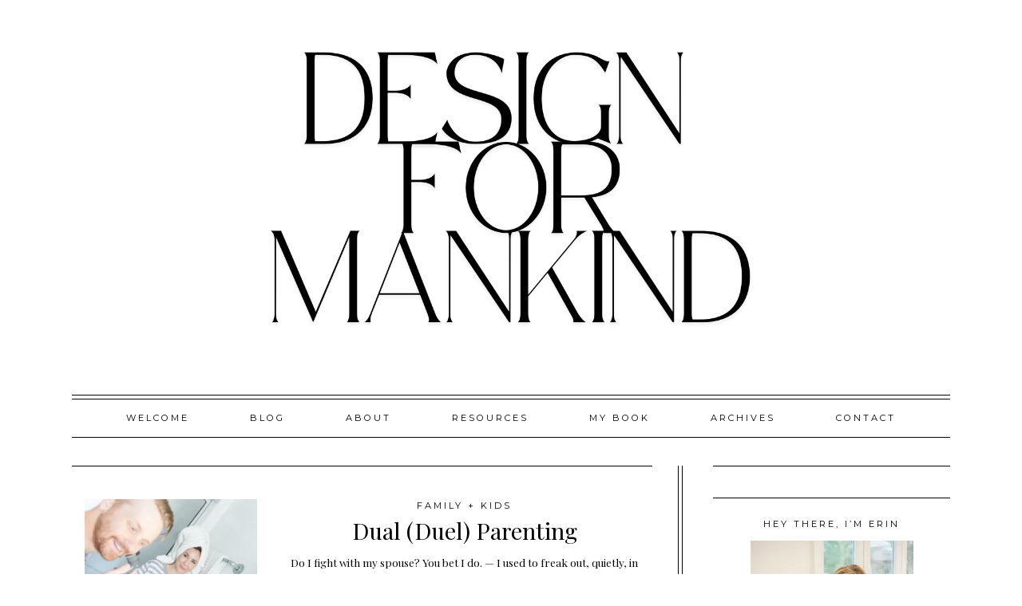

--- FILE ---
content_type: text/html; charset=UTF-8
request_url: https://designformankind.com/category/people/marriage-friendships/page/2/
body_size: 15787
content:
<!DOCTYPE html>
<html lang="en-US">
<head>
<meta charset="UTF-8">
<meta name="viewport" content="width=device-width, initial-scale=1">
<link rel="profile" href="http://gmpg.org/xfn/11">
<link rel="pingback" href="https://designformankind.com/xmlrpc.php">


<meta property="og:site_name" content="Design For Mankind"/>
<meta property="og:type" content="blog"/>
<meta property="og:title" content="Dual (Duel) Parenting"/>
<meta property="og:url" content="https://designformankind.com/2015/12/dual-duel-parenting/"/>
<meta property="og:image" content="https://i0.wp.com/designformankind.com/wp-content/uploads/2015/11/MTM0Njc2MDM2MTc1NjQ0Njgy.jpg?fit=620%2C465&ssl=1"/>

<meta name='robots' content='index, follow, max-image-preview:large, max-snippet:-1, max-video-preview:-1' />
	<style>img:is([sizes="auto" i], [sizes^="auto," i]) { contain-intrinsic-size: 3000px 1500px }</style>
	
	<!-- This site is optimized with the Yoast SEO plugin v26.8 - https://yoast.com/product/yoast-seo-wordpress/ -->
	<title>Marriage + Friendships Archives - Page 2 of 2 - Design For Mankind</title>
	<link rel="canonical" href="https://designformankind.com/category/people/marriage-friendships/page/2/" />
	<link rel="prev" href="https://designformankind.com/category/people/marriage-friendships/" />
	<meta property="og:locale" content="en_US" />
	<meta property="og:type" content="article" />
	<meta property="og:title" content="Marriage + Friendships Archives - Page 2 of 2 - Design For Mankind" />
	<meta property="og:url" content="https://designformankind.com/category/people/marriage-friendships/" />
	<meta property="og:site_name" content="Design For Mankind" />
	<meta name="twitter:card" content="summary_large_image" />
	<meta name="twitter:site" content="@erinloechner" />
	<script type="application/ld+json" class="yoast-schema-graph">{"@context":"https://schema.org","@graph":[{"@type":"CollectionPage","@id":"https://designformankind.com/category/people/marriage-friendships/","url":"https://designformankind.com/category/people/marriage-friendships/page/2/","name":"Marriage + Friendships Archives - Page 2 of 2 - Design For Mankind","isPartOf":{"@id":"https://designformankind.com/#website"},"primaryImageOfPage":{"@id":"https://designformankind.com/category/people/marriage-friendships/page/2/#primaryimage"},"image":{"@id":"https://designformankind.com/category/people/marriage-friendships/page/2/#primaryimage"},"thumbnailUrl":"https://i0.wp.com/designformankind.com/wp-content/uploads/2015/11/MTM0Njc2MDM2MTc1NjQ0Njgy.jpg?fit=620%2C465&ssl=1","breadcrumb":{"@id":"https://designformankind.com/category/people/marriage-friendships/page/2/#breadcrumb"},"inLanguage":"en-US"},{"@type":"ImageObject","inLanguage":"en-US","@id":"https://designformankind.com/category/people/marriage-friendships/page/2/#primaryimage","url":"https://i0.wp.com/designformankind.com/wp-content/uploads/2015/11/MTM0Njc2MDM2MTc1NjQ0Njgy.jpg?fit=620%2C465&ssl=1","contentUrl":"https://i0.wp.com/designformankind.com/wp-content/uploads/2015/11/MTM0Njc2MDM2MTc1NjQ0Njgy.jpg?fit=620%2C465&ssl=1","width":620,"height":465},{"@type":"BreadcrumbList","@id":"https://designformankind.com/category/people/marriage-friendships/page/2/#breadcrumb","itemListElement":[{"@type":"ListItem","position":1,"name":"Home","item":"https://designformankind.com/"},{"@type":"ListItem","position":2,"name":"PEOPLE","item":"https://designformankind.com/category/people/"},{"@type":"ListItem","position":3,"name":"Marriage + Friendships"}]},{"@type":"WebSite","@id":"https://designformankind.com/#website","url":"https://designformankind.com/","name":"Design For Mankind","description":"","potentialAction":[{"@type":"SearchAction","target":{"@type":"EntryPoint","urlTemplate":"https://designformankind.com/?s={search_term_string}"},"query-input":{"@type":"PropertyValueSpecification","valueRequired":true,"valueName":"search_term_string"}}],"inLanguage":"en-US"}]}</script>
	<!-- / Yoast SEO plugin. -->


<link rel='dns-prefetch' href='//assets.pinterest.com' />
<link rel='dns-prefetch' href='//fonts.googleapis.com' />
<link rel='preconnect' href='//i0.wp.com' />
<link rel="alternate" type="application/rss+xml" title="Design For Mankind &raquo; Feed" href="https://designformankind.com/feed/" />
<link rel="alternate" type="application/rss+xml" title="Design For Mankind &raquo; Comments Feed" href="https://designformankind.com/comments/feed/" />
<link rel="alternate" type="application/rss+xml" title="Design For Mankind &raquo; Marriage + Friendships Category Feed" href="https://designformankind.com/category/people/marriage-friendships/feed/" />
<script type="text/javascript">
/* <![CDATA[ */
window._wpemojiSettings = {"baseUrl":"https:\/\/s.w.org\/images\/core\/emoji\/16.0.1\/72x72\/","ext":".png","svgUrl":"https:\/\/s.w.org\/images\/core\/emoji\/16.0.1\/svg\/","svgExt":".svg","source":{"concatemoji":"https:\/\/designformankind.com\/wp-includes\/js\/wp-emoji-release.min.js?ver=6.8.3"}};
/*! This file is auto-generated */
!function(s,n){var o,i,e;function c(e){try{var t={supportTests:e,timestamp:(new Date).valueOf()};sessionStorage.setItem(o,JSON.stringify(t))}catch(e){}}function p(e,t,n){e.clearRect(0,0,e.canvas.width,e.canvas.height),e.fillText(t,0,0);var t=new Uint32Array(e.getImageData(0,0,e.canvas.width,e.canvas.height).data),a=(e.clearRect(0,0,e.canvas.width,e.canvas.height),e.fillText(n,0,0),new Uint32Array(e.getImageData(0,0,e.canvas.width,e.canvas.height).data));return t.every(function(e,t){return e===a[t]})}function u(e,t){e.clearRect(0,0,e.canvas.width,e.canvas.height),e.fillText(t,0,0);for(var n=e.getImageData(16,16,1,1),a=0;a<n.data.length;a++)if(0!==n.data[a])return!1;return!0}function f(e,t,n,a){switch(t){case"flag":return n(e,"\ud83c\udff3\ufe0f\u200d\u26a7\ufe0f","\ud83c\udff3\ufe0f\u200b\u26a7\ufe0f")?!1:!n(e,"\ud83c\udde8\ud83c\uddf6","\ud83c\udde8\u200b\ud83c\uddf6")&&!n(e,"\ud83c\udff4\udb40\udc67\udb40\udc62\udb40\udc65\udb40\udc6e\udb40\udc67\udb40\udc7f","\ud83c\udff4\u200b\udb40\udc67\u200b\udb40\udc62\u200b\udb40\udc65\u200b\udb40\udc6e\u200b\udb40\udc67\u200b\udb40\udc7f");case"emoji":return!a(e,"\ud83e\udedf")}return!1}function g(e,t,n,a){var r="undefined"!=typeof WorkerGlobalScope&&self instanceof WorkerGlobalScope?new OffscreenCanvas(300,150):s.createElement("canvas"),o=r.getContext("2d",{willReadFrequently:!0}),i=(o.textBaseline="top",o.font="600 32px Arial",{});return e.forEach(function(e){i[e]=t(o,e,n,a)}),i}function t(e){var t=s.createElement("script");t.src=e,t.defer=!0,s.head.appendChild(t)}"undefined"!=typeof Promise&&(o="wpEmojiSettingsSupports",i=["flag","emoji"],n.supports={everything:!0,everythingExceptFlag:!0},e=new Promise(function(e){s.addEventListener("DOMContentLoaded",e,{once:!0})}),new Promise(function(t){var n=function(){try{var e=JSON.parse(sessionStorage.getItem(o));if("object"==typeof e&&"number"==typeof e.timestamp&&(new Date).valueOf()<e.timestamp+604800&&"object"==typeof e.supportTests)return e.supportTests}catch(e){}return null}();if(!n){if("undefined"!=typeof Worker&&"undefined"!=typeof OffscreenCanvas&&"undefined"!=typeof URL&&URL.createObjectURL&&"undefined"!=typeof Blob)try{var e="postMessage("+g.toString()+"("+[JSON.stringify(i),f.toString(),p.toString(),u.toString()].join(",")+"));",a=new Blob([e],{type:"text/javascript"}),r=new Worker(URL.createObjectURL(a),{name:"wpTestEmojiSupports"});return void(r.onmessage=function(e){c(n=e.data),r.terminate(),t(n)})}catch(e){}c(n=g(i,f,p,u))}t(n)}).then(function(e){for(var t in e)n.supports[t]=e[t],n.supports.everything=n.supports.everything&&n.supports[t],"flag"!==t&&(n.supports.everythingExceptFlag=n.supports.everythingExceptFlag&&n.supports[t]);n.supports.everythingExceptFlag=n.supports.everythingExceptFlag&&!n.supports.flag,n.DOMReady=!1,n.readyCallback=function(){n.DOMReady=!0}}).then(function(){return e}).then(function(){var e;n.supports.everything||(n.readyCallback(),(e=n.source||{}).concatemoji?t(e.concatemoji):e.wpemoji&&e.twemoji&&(t(e.twemoji),t(e.wpemoji)))}))}((window,document),window._wpemojiSettings);
/* ]]> */
</script>
<style id='wp-emoji-styles-inline-css' type='text/css'>

	img.wp-smiley, img.emoji {
		display: inline !important;
		border: none !important;
		box-shadow: none !important;
		height: 1em !important;
		width: 1em !important;
		margin: 0 0.07em !important;
		vertical-align: -0.1em !important;
		background: none !important;
		padding: 0 !important;
	}
</style>
<link rel='stylesheet' id='wp-block-library-css' href='https://designformankind.com/wp-includes/css/dist/block-library/style.min.css?ver=6.8.3' type='text/css' media='all' />
<style id='classic-theme-styles-inline-css' type='text/css'>
/*! This file is auto-generated */
.wp-block-button__link{color:#fff;background-color:#32373c;border-radius:9999px;box-shadow:none;text-decoration:none;padding:calc(.667em + 2px) calc(1.333em + 2px);font-size:1.125em}.wp-block-file__button{background:#32373c;color:#fff;text-decoration:none}
</style>
<link rel='stylesheet' id='mediaelement-css' href='https://designformankind.com/wp-includes/js/mediaelement/mediaelementplayer-legacy.min.css?ver=4.2.17' type='text/css' media='all' />
<link rel='stylesheet' id='wp-mediaelement-css' href='https://designformankind.com/wp-includes/js/mediaelement/wp-mediaelement.min.css?ver=6.8.3' type='text/css' media='all' />
<style id='jetpack-sharing-buttons-style-inline-css' type='text/css'>
.jetpack-sharing-buttons__services-list{display:flex;flex-direction:row;flex-wrap:wrap;gap:0;list-style-type:none;margin:5px;padding:0}.jetpack-sharing-buttons__services-list.has-small-icon-size{font-size:12px}.jetpack-sharing-buttons__services-list.has-normal-icon-size{font-size:16px}.jetpack-sharing-buttons__services-list.has-large-icon-size{font-size:24px}.jetpack-sharing-buttons__services-list.has-huge-icon-size{font-size:36px}@media print{.jetpack-sharing-buttons__services-list{display:none!important}}.editor-styles-wrapper .wp-block-jetpack-sharing-buttons{gap:0;padding-inline-start:0}ul.jetpack-sharing-buttons__services-list.has-background{padding:1.25em 2.375em}
</style>
<style id='global-styles-inline-css' type='text/css'>
:root{--wp--preset--aspect-ratio--square: 1;--wp--preset--aspect-ratio--4-3: 4/3;--wp--preset--aspect-ratio--3-4: 3/4;--wp--preset--aspect-ratio--3-2: 3/2;--wp--preset--aspect-ratio--2-3: 2/3;--wp--preset--aspect-ratio--16-9: 16/9;--wp--preset--aspect-ratio--9-16: 9/16;--wp--preset--color--black: #000000;--wp--preset--color--cyan-bluish-gray: #abb8c3;--wp--preset--color--white: #ffffff;--wp--preset--color--pale-pink: #f78da7;--wp--preset--color--vivid-red: #cf2e2e;--wp--preset--color--luminous-vivid-orange: #ff6900;--wp--preset--color--luminous-vivid-amber: #fcb900;--wp--preset--color--light-green-cyan: #7bdcb5;--wp--preset--color--vivid-green-cyan: #00d084;--wp--preset--color--pale-cyan-blue: #8ed1fc;--wp--preset--color--vivid-cyan-blue: #0693e3;--wp--preset--color--vivid-purple: #9b51e0;--wp--preset--gradient--vivid-cyan-blue-to-vivid-purple: linear-gradient(135deg,rgba(6,147,227,1) 0%,rgb(155,81,224) 100%);--wp--preset--gradient--light-green-cyan-to-vivid-green-cyan: linear-gradient(135deg,rgb(122,220,180) 0%,rgb(0,208,130) 100%);--wp--preset--gradient--luminous-vivid-amber-to-luminous-vivid-orange: linear-gradient(135deg,rgba(252,185,0,1) 0%,rgba(255,105,0,1) 100%);--wp--preset--gradient--luminous-vivid-orange-to-vivid-red: linear-gradient(135deg,rgba(255,105,0,1) 0%,rgb(207,46,46) 100%);--wp--preset--gradient--very-light-gray-to-cyan-bluish-gray: linear-gradient(135deg,rgb(238,238,238) 0%,rgb(169,184,195) 100%);--wp--preset--gradient--cool-to-warm-spectrum: linear-gradient(135deg,rgb(74,234,220) 0%,rgb(151,120,209) 20%,rgb(207,42,186) 40%,rgb(238,44,130) 60%,rgb(251,105,98) 80%,rgb(254,248,76) 100%);--wp--preset--gradient--blush-light-purple: linear-gradient(135deg,rgb(255,206,236) 0%,rgb(152,150,240) 100%);--wp--preset--gradient--blush-bordeaux: linear-gradient(135deg,rgb(254,205,165) 0%,rgb(254,45,45) 50%,rgb(107,0,62) 100%);--wp--preset--gradient--luminous-dusk: linear-gradient(135deg,rgb(255,203,112) 0%,rgb(199,81,192) 50%,rgb(65,88,208) 100%);--wp--preset--gradient--pale-ocean: linear-gradient(135deg,rgb(255,245,203) 0%,rgb(182,227,212) 50%,rgb(51,167,181) 100%);--wp--preset--gradient--electric-grass: linear-gradient(135deg,rgb(202,248,128) 0%,rgb(113,206,126) 100%);--wp--preset--gradient--midnight: linear-gradient(135deg,rgb(2,3,129) 0%,rgb(40,116,252) 100%);--wp--preset--font-size--small: 13px;--wp--preset--font-size--medium: 20px;--wp--preset--font-size--large: 36px;--wp--preset--font-size--x-large: 42px;--wp--preset--spacing--20: 0.44rem;--wp--preset--spacing--30: 0.67rem;--wp--preset--spacing--40: 1rem;--wp--preset--spacing--50: 1.5rem;--wp--preset--spacing--60: 2.25rem;--wp--preset--spacing--70: 3.38rem;--wp--preset--spacing--80: 5.06rem;--wp--preset--shadow--natural: 6px 6px 9px rgba(0, 0, 0, 0.2);--wp--preset--shadow--deep: 12px 12px 50px rgba(0, 0, 0, 0.4);--wp--preset--shadow--sharp: 6px 6px 0px rgba(0, 0, 0, 0.2);--wp--preset--shadow--outlined: 6px 6px 0px -3px rgba(255, 255, 255, 1), 6px 6px rgba(0, 0, 0, 1);--wp--preset--shadow--crisp: 6px 6px 0px rgba(0, 0, 0, 1);}:where(.is-layout-flex){gap: 0.5em;}:where(.is-layout-grid){gap: 0.5em;}body .is-layout-flex{display: flex;}.is-layout-flex{flex-wrap: wrap;align-items: center;}.is-layout-flex > :is(*, div){margin: 0;}body .is-layout-grid{display: grid;}.is-layout-grid > :is(*, div){margin: 0;}:where(.wp-block-columns.is-layout-flex){gap: 2em;}:where(.wp-block-columns.is-layout-grid){gap: 2em;}:where(.wp-block-post-template.is-layout-flex){gap: 1.25em;}:where(.wp-block-post-template.is-layout-grid){gap: 1.25em;}.has-black-color{color: var(--wp--preset--color--black) !important;}.has-cyan-bluish-gray-color{color: var(--wp--preset--color--cyan-bluish-gray) !important;}.has-white-color{color: var(--wp--preset--color--white) !important;}.has-pale-pink-color{color: var(--wp--preset--color--pale-pink) !important;}.has-vivid-red-color{color: var(--wp--preset--color--vivid-red) !important;}.has-luminous-vivid-orange-color{color: var(--wp--preset--color--luminous-vivid-orange) !important;}.has-luminous-vivid-amber-color{color: var(--wp--preset--color--luminous-vivid-amber) !important;}.has-light-green-cyan-color{color: var(--wp--preset--color--light-green-cyan) !important;}.has-vivid-green-cyan-color{color: var(--wp--preset--color--vivid-green-cyan) !important;}.has-pale-cyan-blue-color{color: var(--wp--preset--color--pale-cyan-blue) !important;}.has-vivid-cyan-blue-color{color: var(--wp--preset--color--vivid-cyan-blue) !important;}.has-vivid-purple-color{color: var(--wp--preset--color--vivid-purple) !important;}.has-black-background-color{background-color: var(--wp--preset--color--black) !important;}.has-cyan-bluish-gray-background-color{background-color: var(--wp--preset--color--cyan-bluish-gray) !important;}.has-white-background-color{background-color: var(--wp--preset--color--white) !important;}.has-pale-pink-background-color{background-color: var(--wp--preset--color--pale-pink) !important;}.has-vivid-red-background-color{background-color: var(--wp--preset--color--vivid-red) !important;}.has-luminous-vivid-orange-background-color{background-color: var(--wp--preset--color--luminous-vivid-orange) !important;}.has-luminous-vivid-amber-background-color{background-color: var(--wp--preset--color--luminous-vivid-amber) !important;}.has-light-green-cyan-background-color{background-color: var(--wp--preset--color--light-green-cyan) !important;}.has-vivid-green-cyan-background-color{background-color: var(--wp--preset--color--vivid-green-cyan) !important;}.has-pale-cyan-blue-background-color{background-color: var(--wp--preset--color--pale-cyan-blue) !important;}.has-vivid-cyan-blue-background-color{background-color: var(--wp--preset--color--vivid-cyan-blue) !important;}.has-vivid-purple-background-color{background-color: var(--wp--preset--color--vivid-purple) !important;}.has-black-border-color{border-color: var(--wp--preset--color--black) !important;}.has-cyan-bluish-gray-border-color{border-color: var(--wp--preset--color--cyan-bluish-gray) !important;}.has-white-border-color{border-color: var(--wp--preset--color--white) !important;}.has-pale-pink-border-color{border-color: var(--wp--preset--color--pale-pink) !important;}.has-vivid-red-border-color{border-color: var(--wp--preset--color--vivid-red) !important;}.has-luminous-vivid-orange-border-color{border-color: var(--wp--preset--color--luminous-vivid-orange) !important;}.has-luminous-vivid-amber-border-color{border-color: var(--wp--preset--color--luminous-vivid-amber) !important;}.has-light-green-cyan-border-color{border-color: var(--wp--preset--color--light-green-cyan) !important;}.has-vivid-green-cyan-border-color{border-color: var(--wp--preset--color--vivid-green-cyan) !important;}.has-pale-cyan-blue-border-color{border-color: var(--wp--preset--color--pale-cyan-blue) !important;}.has-vivid-cyan-blue-border-color{border-color: var(--wp--preset--color--vivid-cyan-blue) !important;}.has-vivid-purple-border-color{border-color: var(--wp--preset--color--vivid-purple) !important;}.has-vivid-cyan-blue-to-vivid-purple-gradient-background{background: var(--wp--preset--gradient--vivid-cyan-blue-to-vivid-purple) !important;}.has-light-green-cyan-to-vivid-green-cyan-gradient-background{background: var(--wp--preset--gradient--light-green-cyan-to-vivid-green-cyan) !important;}.has-luminous-vivid-amber-to-luminous-vivid-orange-gradient-background{background: var(--wp--preset--gradient--luminous-vivid-amber-to-luminous-vivid-orange) !important;}.has-luminous-vivid-orange-to-vivid-red-gradient-background{background: var(--wp--preset--gradient--luminous-vivid-orange-to-vivid-red) !important;}.has-very-light-gray-to-cyan-bluish-gray-gradient-background{background: var(--wp--preset--gradient--very-light-gray-to-cyan-bluish-gray) !important;}.has-cool-to-warm-spectrum-gradient-background{background: var(--wp--preset--gradient--cool-to-warm-spectrum) !important;}.has-blush-light-purple-gradient-background{background: var(--wp--preset--gradient--blush-light-purple) !important;}.has-blush-bordeaux-gradient-background{background: var(--wp--preset--gradient--blush-bordeaux) !important;}.has-luminous-dusk-gradient-background{background: var(--wp--preset--gradient--luminous-dusk) !important;}.has-pale-ocean-gradient-background{background: var(--wp--preset--gradient--pale-ocean) !important;}.has-electric-grass-gradient-background{background: var(--wp--preset--gradient--electric-grass) !important;}.has-midnight-gradient-background{background: var(--wp--preset--gradient--midnight) !important;}.has-small-font-size{font-size: var(--wp--preset--font-size--small) !important;}.has-medium-font-size{font-size: var(--wp--preset--font-size--medium) !important;}.has-large-font-size{font-size: var(--wp--preset--font-size--large) !important;}.has-x-large-font-size{font-size: var(--wp--preset--font-size--x-large) !important;}
:where(.wp-block-post-template.is-layout-flex){gap: 1.25em;}:where(.wp-block-post-template.is-layout-grid){gap: 1.25em;}
:where(.wp-block-columns.is-layout-flex){gap: 2em;}:where(.wp-block-columns.is-layout-grid){gap: 2em;}
:root :where(.wp-block-pullquote){font-size: 1.5em;line-height: 1.6;}
</style>
<link rel='stylesheet' id='contact-form-7-css' href='https://designformankind.com/wp-content/plugins/contact-form-7/includes/css/styles.css?ver=6.1.4' type='text/css' media='all' />
<link rel='stylesheet' id='collapscore-css-css' href='https://designformankind.com/wp-content/plugins/jquery-collapse-o-matic/css/core_style.css?ver=1.0' type='text/css' media='all' />
<link rel='stylesheet' id='collapseomatic-css-css' href='https://designformankind.com/wp-content/plugins/jquery-collapse-o-matic/css/light_style.css?ver=1.6' type='text/css' media='all' />
<link rel='stylesheet' id='jpibfi-style-css' href='https://designformankind.com/wp-content/plugins/jquery-pin-it-button-for-images/css/client.css?ver=3.0.6' type='text/css' media='all' />
<link rel='stylesheet' id='easy-social-share-buttons-css' href='https://designformankind.com/wp-content/plugins/easy-social-share-buttons/assets/css/easy-social-share-buttons.min.css?ver=4.0' type='text/css' media='all' />
<link rel='stylesheet' id='essb-social-followers-counter-css' href='https://designformankind.com/wp-content/plugins/easy-social-share-buttons/lib/modules/social-followers-counter/assets/css/essb-followers-counter.min.css?ver=4.0' type='text/css' media='all' />
<link rel='stylesheet' id='parent-style-css' href='https://designformankind.com/wp-content/themes/parker/style.css?ver=6.8.3' type='text/css' media='all' />
<link rel='stylesheet' id='parker-style-css' href='https://designformankind.com/wp-content/themes/designformankindnew/style.css?ver=6.8.3' type='text/css' media='all' />
<link rel='stylesheet' id='parker-google-fonts-css' href='//fonts.googleapis.com/css?family=Playfair+Display:400,700,900|Montserrat:400,700|Josefin+Sans:400,600,700' type='text/css' media='all' />
<link rel='stylesheet' id='recent-posts-widget-with-thumbnails-public-style-css' href='https://designformankind.com/wp-content/plugins/recent-posts-widget-with-thumbnails/public.css?ver=7.1.1' type='text/css' media='all' />
<link rel='stylesheet' id='simple-social-icons-font-css' href='https://designformankind.com/wp-content/plugins/simple-social-icons/css/style.css?ver=4.0.0' type='text/css' media='all' />
<link rel='stylesheet' id='upw_theme_standard-css' href='https://designformankind.com/wp-content/plugins/ultimate-posts-widget/css/upw-theme-standard.min.css?ver=6.8.3' type='text/css' media='all' />
<script type="text/javascript" src="https://designformankind.com/wp-includes/js/jquery/jquery.min.js?ver=3.7.1" id="jquery-core-js"></script>
<script type="text/javascript" src="https://designformankind.com/wp-includes/js/jquery/jquery-migrate.min.js?ver=3.4.1" id="jquery-migrate-js"></script>
<link rel="https://api.w.org/" href="https://designformankind.com/wp-json/" /><link rel="alternate" title="JSON" type="application/json" href="https://designformankind.com/wp-json/wp/v2/categories/8918" /><link rel="EditURI" type="application/rsd+xml" title="RSD" href="https://designformankind.com/xmlrpc.php?rsd" />
<script>
  (function(w, d, t, s, n) {
    w.FlodeskObject = n;
    var fn = function() {
      (w[n].q = w[n].q || []).push(arguments);
    };
    w[n] = w[n] || fn;
    var f = d.getElementsByTagName(t)[0];
    var e = d.createElement(t);
    var h = '?v=' + new Date().getTime();
    e.async = true;
    e.src = s + h;
    f.parentNode.insertBefore(e, f);
  })(window, document, 'script', 'https://assets.flodesk.com/universal.js', 'fd');
</script><style type="text/css">
	a.pinit-button.custom span {
	background-image: url("http://www.designformankind.com/wp-content/uploads/2015/05/pinit.png");	}

	.pinit-hover {
		opacity: 1 !important;
		filter: alpha(opacity=100) !important;
	}
	a.pinit-button {
	border-bottom: 0 !important;
	box-shadow: none !important;
	margin-bottom: 0 !important;
}
a.pinit-button::after {
    display: none;
}</style>
		
<script type="text/javascript">var essb_settings = {"ajax_url":"https:\/\/designformankind.com\/wp-admin\/admin-ajax.php","essb3_nonce":"53190d28d3","essb3_plugin_url":"https:\/\/designformankind.com\/wp-content\/plugins\/easy-social-share-buttons","essb3_facebook_total":false,"essb3_admin_ajax":false,"essb3_internal_counter":false,"essb3_stats":false,"essb3_ga":false,"essb3_ga_mode":"","essb3_counter_button_min":0,"essb3_counter_total_min":0,"blog_url":"https:\/\/designformankind.com\/","ajax_type":"","essb3_postfloat_stay":false,"essb3_no_counter_mailprint":false,"essb3_single_ajax":false,"twitter_counter":"","post_id":42470};</script><style type="text/css">                h5, 
                .site-description,
                .main-navigation, 
                #secondary-menu,
                #main #infinite-handle span button, 
                #main #infinite-handle span button:hover, 
                #main #infinite-handle span button:focus,
                button, 
                input[type="button"], 
                input[type="reset"], 
                input[type="submit"],
                .entry-meta,
                .nav-links,
                .woocommerce #respond input#submit, 
                .woocommerce a.button, 
                .woocommerce button.button, 
                .woocommerce input.button,
                .stnsvn-rp-container #jp-relatedposts .jp-relatedposts-items p, 
                .stnsvn-rp-container #jp-relatedposts .jp-relatedposts-items-visual h4.jp-relatedposts-post-title,
                .entry-footer {
                font-size: 0.7em;
                }

                h4 {
                font-size: 0.91em;
                }

                .site-copyright {
                font-size: 0.602em;
                }
                    p,
                button,
                input,
                select,
                textarea,
                ul {
                font-size: 0.85em;
                }
    </style>		<style type="text/css" id="wp-custom-css">
			/*
You can add your own CSS here.

Click the help icon above to learn more.
*/


.secondary-nav .sub-menu .sub-menu a {
    padding: 1.2em 1em;
}

.widget ul {
    line-height: 2.4;
    list-style: outside none none;
    margin: -4px 0 0.3em 25px;
    padding: 0;
	text-align:left;
}

#secondary .sub-menu {
    background: #fff none repeat scroll 0 0;
    border: medium none;
}

.flickity-prev-next-button:disabled {
    cursor: auto;
    opacity: 0;
}
.page-id-44082 .landing-section {
    padding: 1em;
	border: none;
}


.page-id-44082 .image-block h3 {     background: transparent none repeat scroll 0 0;     color: transparent;     margin: 0 auto;     max-width: 100%;     padding: 3em 0.3em 5em;     width: 100%; font-size:1px;}

.parker-featured-img {
    margin-left: auto;
    margin-right: auto;
    text-align: center;
    width: 100%;
}


p a {
    text-decoration: underline;
}

footer a {
    text-decoration: underline;
}

.essbfc-icon {
    font-size: 18px !important;
}

.essbfc-followers-count {
    font-size: 18px !important;
}

#erins-pick-primary {
    box-shadow: 1px 0 0 0px, 5px 0 0 0 #fff, 6px 0 0 0;
    float: left;
    max-width: 760px;
    padding: 0 2em 0 0;
    width: 69%;
}

#secondary {
    float: right;
    width: 27%;
}


#comments, .single article, .blog article, .archive article, .search article {
    padding-left: 1em;
    padding-right: 1em;
}

@media screen and (max-width: 960px){
#body-logo img {
    height: auto;
    max-width:100%;
}

.site-branding {
	text-align: center;
    margin: 3em 0 3.3em;
}
}


.textwidget #fd-form-5ddf2341e576d10026662a43 {
		margin-top: -50px;
		margin-bottom: -20px;
	
}		</style>
		</head>

<body class="archive paged category category-marriage-friendships category-8918 paged-2 category-paged-2 wp-theme-parker wp-child-theme-designformankindnew group-blog sidebar-layout">

	
	<header id="masthead" class="site-header" role="banner"
				>
		<div class="site-branding">

			<div class="header-logo" id="body-logo"><a href="https://designformankind.com" data-wpel-link="internal"><img src="https://designformankind.com/wp-content/uploads/2025/02/design-for-mankind-18.png" alt="Design For Mankind"></a></div>
			<p class="site-description"></p>

		</div><!-- .site-branding -->
	</header><!-- #masthead -->

	<div id="page" class="hfeed site">
	<a class="skip-link screen-reader-text" href="#content">Skip to content</a>

		
			<nav id="secondary-nav" class="secondary-nav" role="navigation">
				<button class="menu-toggle" aria-controls="secondary-menu" aria-expanded="false">Secondary Menu</button>
				<div class="menu-main-navigation-container"><ul id="secondary-menu" class="menu"><li id="menu-item-44061" class="menu-item menu-item-type-post_type menu-item-object-page menu-item-44061"><a href="https://designformankind.com/start-here/" data-wpel-link="internal">Welcome</a></li>
<li id="menu-item-44064" class="menu-item menu-item-type-post_type menu-item-object-page current_page_parent menu-item-44064"><a href="https://designformankind.com/blog/" data-wpel-link="internal">Blog</a></li>
<li id="menu-item-44062" class="menu-item menu-item-type-post_type menu-item-object-page menu-item-44062"><a href="https://designformankind.com/about-erin/" data-wpel-link="internal">ABOUT</a></li>
<li id="menu-item-44160" class="menu-item menu-item-type-post_type menu-item-object-page menu-item-44160"><a href="https://designformankind.com/resources/" data-wpel-link="internal">Resources</a></li>
<li id="menu-item-44372" class="menu-item menu-item-type-post_type menu-item-object-page menu-item-44372"><a href="https://designformankind.com/chasingslow/" data-wpel-link="internal">My Book</a></li>
<li id="menu-item-44176" class="menu-item menu-item-type-custom menu-item-object-custom current-menu-ancestor menu-item-has-children menu-item-44176"><a href="#">Archives</a>
<ul class="sub-menu">
	<li id="menu-item-44289" class="menu-item menu-item-type-post_type_archive menu-item-object-erins-picks menu-item-44289"><a href="https://designformankind.com/erins-picks/" data-wpel-link="internal">Erin&#8217;s Picks</a></li>
	<li id="menu-item-44187" class="menu-item menu-item-type-taxonomy menu-item-object-category current-category-ancestor current-menu-ancestor current-menu-parent current-category-parent menu-item-has-children menu-item-44187"><a href="https://designformankind.com/category/people/" data-wpel-link="internal">PEOPLE</a>
	<ul class="sub-menu">
		<li id="menu-item-44188" class="menu-item menu-item-type-taxonomy menu-item-object-category menu-item-44188"><a href="https://designformankind.com/category/people/family-kids/" data-wpel-link="internal">Family + Kids</a></li>
		<li id="menu-item-44189" class="menu-item menu-item-type-taxonomy menu-item-object-category current-menu-item menu-item-44189"><a href="https://designformankind.com/category/people/marriage-friendships/" aria-current="page" data-wpel-link="internal">Marriage + Friendships</a></li>
		<li id="menu-item-44191" class="menu-item menu-item-type-taxonomy menu-item-object-category menu-item-44191"><a href="https://designformankind.com/category/people/self-reflection-growth/" data-wpel-link="internal">Self Reflection + Growth</a></li>
		<li id="menu-item-44190" class="menu-item menu-item-type-taxonomy menu-item-object-category menu-item-44190"><a href="https://designformankind.com/category/people/other-people/" data-wpel-link="internal">Other</a></li>
	</ul>
</li>
	<li id="menu-item-44182" class="menu-item menu-item-type-taxonomy menu-item-object-category menu-item-has-children menu-item-44182"><a href="https://designformankind.com/category/places/" data-wpel-link="internal">PLACES</a>
	<ul class="sub-menu">
		<li id="menu-item-44185" class="menu-item menu-item-type-taxonomy menu-item-object-category menu-item-44185"><a href="https://designformankind.com/category/places/travel-adventure/" data-wpel-link="internal">Travel + Adventure</a></li>
		<li id="menu-item-44183" class="menu-item menu-item-type-taxonomy menu-item-object-category menu-item-44183"><a href="https://designformankind.com/category/places/home-rest/" data-wpel-link="internal">Home + Rest</a></li>
		<li id="menu-item-44186" class="menu-item menu-item-type-taxonomy menu-item-object-category menu-item-44186"><a href="https://designformankind.com/category/places/work-projects/" data-wpel-link="internal">Work + Projects</a></li>
		<li id="menu-item-44184" class="menu-item menu-item-type-taxonomy menu-item-object-category menu-item-44184"><a href="https://designformankind.com/category/places/other-places/" data-wpel-link="internal">Other</a></li>
	</ul>
</li>
	<li id="menu-item-44177" class="menu-item menu-item-type-taxonomy menu-item-object-category menu-item-has-children menu-item-44177"><a href="https://designformankind.com/category/things/" data-wpel-link="internal">THINGS</a>
	<ul class="sub-menu">
		<li id="menu-item-44181" class="menu-item menu-item-type-taxonomy menu-item-object-category menu-item-44181"><a href="https://designformankind.com/category/things/style-beauty/" data-wpel-link="internal">Style + Beauty</a></li>
		<li id="menu-item-44178" class="menu-item menu-item-type-taxonomy menu-item-object-category menu-item-44178"><a href="https://designformankind.com/category/things/food-drink/" data-wpel-link="internal">Food + Drink</a></li>
		<li id="menu-item-44179" class="menu-item menu-item-type-taxonomy menu-item-object-category menu-item-44179"><a href="https://designformankind.com/category/things/ideals-musings/" data-wpel-link="internal">Ideals + Musings</a></li>
		<li id="menu-item-44180" class="menu-item menu-item-type-taxonomy menu-item-object-category menu-item-44180"><a href="https://designformankind.com/category/things/other-things/" data-wpel-link="internal">Other</a></li>
	</ul>
</li>
</ul>
</li>
<li id="menu-item-44063" class="menu-item menu-item-type-post_type menu-item-object-page menu-item-44063"><a href="https://designformankind.com/contact/" data-wpel-link="internal">Contact</a></li>
</ul></div>			</nav><!-- #secondary-nav -->

		
		
	<div id="content" class="site-content">

		
	<div id="primary" class="content-area">
		<main id="main" class="site-main" role="main">

		
			<header class="page-header">
							</header><!-- .page-header -->

			<div class="posts-container clear">
								
					
<article class="index-article row-article" id="post-42470" class="post-42470 post type-post status-publish format-standard has-post-thumbnail hentry category-family-kids category-marriage-friendships tag-marriage tag-parenting">
	<div class="index-featured">
					<a href="https://designformankind.com/2015/12/dual-duel-parenting/" data-wpel-link="internal">
				<input class="jpibfi" type="hidden"><img width="500" height="465" src="https://i0.wp.com/designformankind.com/wp-content/uploads/2015/11/MTM0Njc2MDM2MTc1NjQ0Njgy.jpg?resize=500%2C465&amp;ssl=1" class="attachment-index-featured size-index-featured wp-post-image" alt="" decoding="async" fetchpriority="high" data-jpibfi-post-excerpt="" data-jpibfi-post-url="https://designformankind.com/2015/12/dual-duel-parenting/" data-jpibfi-post-title="Dual (Duel) Parenting" data-jpibfi-src="https://i0.wp.com/designformankind.com/wp-content/uploads/2015/11/MTM0Njc2MDM2MTc1NjQ0Njgy.jpg?resize=500%2C465&amp;ssl=1" >			</a> 
			</div>

	<div class="index-content">
		<header class="entry-header">
			<h4 class="entry-meta"><a href="https://designformankind.com/category/people/family-kids/" data-wpel-link="internal">Family + Kids</a></h4>
			<h2 class="entry-title"><a href="https://designformankind.com/2015/12/dual-duel-parenting/" rel="bookmark" data-wpel-link="internal">Dual (Duel) Parenting</a></h2>

		</header><!-- .entry-header -->

		<div class="entry-content">
			<input class="jpibfi" type="hidden"><p>Do I fight with my spouse? You bet I do. &#8212; I used to freak out, quietly, in my own mind, when Ken and I would disagree over parenting. It was more important to me that we were united than right, so with every minor disagreement, I&#8217;d settle for a compromise. He&#8217;d &#8220;win,&#8221; and I&#8217;d</p>
<h5 class="read-more"><a href="https://designformankind.com/2015/12/dual-duel-parenting/" data-wpel-link="internal">Read More</a></h5>
               <div class="meta-line"></div>
					</div><!-- .entry-content -->

	</div><!-- .index-content -->
</article><!-- #post-## -->

				
					
<article class="index-article row-article" id="post-42096" class="post-42096 post type-post status-publish format-standard has-post-thumbnail hentry category-marriage-friendships tag-love tag-marriage">
	<div class="index-featured">
					<a href="https://designformankind.com/2015/06/lust/" data-wpel-link="internal">
				<input class="jpibfi" type="hidden"><img width="500" height="600" src="https://i0.wp.com/designformankind.com/wp-content/uploads/2015/06/lust.jpeg?resize=500%2C600&amp;ssl=1" class="attachment-index-featured size-index-featured wp-post-image" alt="" decoding="async" data-jpibfi-post-excerpt="" data-jpibfi-post-url="https://designformankind.com/2015/06/lust/" data-jpibfi-post-title="Lust" data-jpibfi-src="https://i0.wp.com/designformankind.com/wp-content/uploads/2015/06/lust.jpeg?resize=500%2C600&amp;ssl=1" >			</a> 
			</div>

	<div class="index-content">
		<header class="entry-header">
			<h4 class="entry-meta"><a href="https://designformankind.com/category/people/marriage-friendships/" data-wpel-link="internal">Marriage + Friendships</a></h4>
			<h2 class="entry-title"><a href="https://designformankind.com/2015/06/lust/" rel="bookmark" data-wpel-link="internal">Lust</a></h2>

		</header><!-- .entry-header -->

		<div class="entry-content">
			<input class="jpibfi" type="hidden"><p>It&#8217;s just that love, I think, is magic, and work. Madeleine L&#8217;Engle once wrote about the great gift of love, the great cosmic pairing of two, and she said this: “It&#8217;s a strange thing, how you can love somebody, how you can be all eaten up inside with needing them&#8211;and they simply don&#8217;t need you.</p>
<h5 class="read-more"><a href="https://designformankind.com/2015/06/lust/" data-wpel-link="internal">Read More</a></h5>
               <div class="meta-line"></div>
					</div><!-- .entry-content -->

	</div><!-- .index-content -->
</article><!-- #post-## -->

				
					
<article class="index-article row-article" id="post-40892" class="post-40892 post type-post status-publish format-standard has-post-thumbnail hentry category-marriage-friendships tag-ken tag-marriage">
	<div class="index-featured">
					<a href="https://designformankind.com/2015/01/year-nine/" data-wpel-link="internal">
				<input class="jpibfi" type="hidden"><img width="500" height="600" src="https://i0.wp.com/designformankind.com/wp-content/uploads/2015/01/year-nine.jpg?resize=500%2C600&amp;ssl=1" class="attachment-index-featured size-index-featured wp-post-image" alt="" decoding="async" data-jpibfi-post-excerpt="" data-jpibfi-post-url="https://designformankind.com/2015/01/year-nine/" data-jpibfi-post-title="Year Nine" data-jpibfi-src="https://i0.wp.com/designformankind.com/wp-content/uploads/2015/01/year-nine.jpg?resize=500%2C600&amp;ssl=1" >			</a> 
			</div>

	<div class="index-content">
		<header class="entry-header">
			<h4 class="entry-meta"><a href="https://designformankind.com/category/people/marriage-friendships/" data-wpel-link="internal">Marriage + Friendships</a></h4>
			<h2 class="entry-title"><a href="https://designformankind.com/2015/01/year-nine/" rel="bookmark" data-wpel-link="internal">Year Nine</a></h2>

		</header><!-- .entry-header -->

		<div class="entry-content">
			<input class="jpibfi" type="hidden"><p>There was a time when the cookie sheets were not burnt and rusty, when the diamond was new, shiny, sparkling. We were young, and tan, and overly analytical. After we married, we disagreed about whether or not we should paint the walls in our Los Angeles apartment satin or eggshell. Both, we&#8217;d decided, and we</p>
<h5 class="read-more"><a href="https://designformankind.com/2015/01/year-nine/" data-wpel-link="internal">Read More</a></h5>
               <div class="meta-line"></div>
					</div><!-- .entry-content -->

	</div><!-- .index-content -->
</article><!-- #post-## -->

				
					
<article class="index-article row-article" id="post-40878" class="post-40878 post type-post status-publish format-standard has-post-thumbnail hentry category-marriage-friendships tag-marriage tag-thoughts">
	<div class="index-featured">
					<a href="https://designformankind.com/2015/01/one-morning/" data-wpel-link="internal">
				<input class="jpibfi" type="hidden"><img width="500" height="600" src="https://i0.wp.com/designformankind.com/wp-content/uploads/2015/01/breakst-4.jpg?resize=500%2C600&amp;ssl=1" class="attachment-index-featured size-index-featured wp-post-image" alt="" decoding="async" loading="lazy" data-jpibfi-post-excerpt="" data-jpibfi-post-url="https://designformankind.com/2015/01/one-morning/" data-jpibfi-post-title="One Morning" data-jpibfi-src="https://i0.wp.com/designformankind.com/wp-content/uploads/2015/01/breakst-4.jpg?resize=500%2C600&amp;ssl=1" >			</a> 
			</div>

	<div class="index-content">
		<header class="entry-header">
			<h4 class="entry-meta"><a href="https://designformankind.com/category/people/marriage-friendships/" data-wpel-link="internal">Marriage + Friendships</a></h4>
			<h2 class="entry-title"><a href="https://designformankind.com/2015/01/one-morning/" rel="bookmark" data-wpel-link="internal">One Morning</a></h2>

		</header><!-- .entry-header -->

		<div class="entry-content">
			<input class="jpibfi" type="hidden"><p>There are days when a group of objects are placed just so. There is a bowl of sunlit fruit casting shadows over a wilting flower on the dining room table he&#8217;d built with his hands, before the baby, when we were two. Bowls stacked, ready and able, and there is coffee. A white mug, oversized</p>
<h5 class="read-more"><a href="https://designformankind.com/2015/01/one-morning/" data-wpel-link="internal">Read More</a></h5>
               <div class="meta-line"></div>
					</div><!-- .entry-content -->

	</div><!-- .index-content -->
</article><!-- #post-## -->

				
					
<article class="index-article row-article" id="post-35754" class="post-35754 post type-post status-publish format-standard has-post-thumbnail hentry category-marriage-friendships">
	<div class="index-featured">
					<a href="https://designformankind.com/2014/10/my-favorite-convo-starter/" data-wpel-link="internal">
				<input class="jpibfi" type="hidden"><img width="500" height="593" src="https://i0.wp.com/designformankind.com/wp-content/uploads/2014/10/dinner-party-convo-3.jpg?resize=500%2C593&amp;ssl=1" class="attachment-index-featured size-index-featured wp-post-image" alt="" decoding="async" loading="lazy" data-jpibfi-post-excerpt="" data-jpibfi-post-url="https://designformankind.com/2014/10/my-favorite-convo-starter/" data-jpibfi-post-title="My Favorite Convo Starter" data-jpibfi-src="https://i0.wp.com/designformankind.com/wp-content/uploads/2014/10/dinner-party-convo-3.jpg?resize=500%2C593&amp;ssl=1" >			</a> 
			</div>

	<div class="index-content">
		<header class="entry-header">
			<h4 class="entry-meta"><a href="https://designformankind.com/category/people/marriage-friendships/" data-wpel-link="internal">Marriage + Friendships</a></h4>
			<h2 class="entry-title"><a href="https://designformankind.com/2014/10/my-favorite-convo-starter/" rel="bookmark" data-wpel-link="internal">My Favorite Convo Starter</a></h2>

		</header><!-- .entry-header -->

		<div class="entry-content">
			<input class="jpibfi" type="hidden"><p>I&#8217;m not a fan of small talk, not in the slightest. I&#8217;m just not good at it; I want to dive in &#8211; faster, deeper, down into the depths of what makes us all tick. (I know you&#8217;re not surprised by this.) So basically, when surrounded by friends or acquaintances or colleagues or family, I</p>
<h5 class="read-more"><a href="https://designformankind.com/2014/10/my-favorite-convo-starter/" data-wpel-link="internal">Read More</a></h5>
               <div class="meta-line"></div>
					</div><!-- .entry-content -->

	</div><!-- .index-content -->
</article><!-- #post-## -->

				
					
<article class="index-article row-article" id="post-35154" class="post-35154 post type-post status-publish format-standard has-post-thumbnail hentry category-marriage-friendships tag-midwest tag-personal">
	<div class="index-featured">
					<a href="https://designformankind.com/2014/06/when-she-moves-away/" data-wpel-link="internal">
				<input class="jpibfi" type="hidden"><img width="500" height="516" src="https://i0.wp.com/designformankind.com/wp-content/uploads/2014/06/empty-hangers.jpg?resize=500%2C516&amp;ssl=1" class="attachment-index-featured size-index-featured wp-post-image" alt="empty hangers" decoding="async" loading="lazy" data-jpibfi-post-excerpt="" data-jpibfi-post-url="https://designformankind.com/2014/06/when-she-moves-away/" data-jpibfi-post-title="When She Moves Away" data-jpibfi-src="https://i0.wp.com/designformankind.com/wp-content/uploads/2014/06/empty-hangers.jpg?resize=500%2C516&amp;ssl=1" >			</a> 
			</div>

	<div class="index-content">
		<header class="entry-header">
			<h4 class="entry-meta"><a href="https://designformankind.com/category/people/marriage-friendships/" data-wpel-link="internal">Marriage + Friendships</a></h4>
			<h2 class="entry-title"><a href="https://designformankind.com/2014/06/when-she-moves-away/" rel="bookmark" data-wpel-link="internal">When She Moves Away</a></h2>

		</header><!-- .entry-header -->

		<div class="entry-content">
			<input class="jpibfi" type="hidden"><p>When your friend tells you the news that she&#8217;s moving to San Francisco over a casual take-out night, you wince a little. The corners of your smile twitch upward because you want to smile, but your gut is pulling down, down &#8211; deep into the pit of your belly. So your face pulls like a</p>
<h5 class="read-more"><a href="https://designformankind.com/2014/06/when-she-moves-away/" data-wpel-link="internal">Read More</a></h5>
               <div class="meta-line"></div>
					</div><!-- .entry-content -->

	</div><!-- .index-content -->
</article><!-- #post-## -->

							</div><!-- .posts-container -->
			
			
	<nav class="navigation posts-navigation" aria-label="Posts navigation">
		<h2 class="screen-reader-text">Posts navigation</h2>
		<div class="nav-links"><div class="nav-next"><a href="https://designformankind.com/category/people/marriage-friendships/" data-wpel-link="internal">Newer posts</a><div class="meta-line"></div></div></div>
	</nav>
		
		</main><!-- #main -->
	</div><!-- #primary -->

	
<div id="secondary" class="widget-area" role="complementary">
	<aside id="simple-social-icons-4" class="widget simple-social-icons"></aside><aside id="text-383678836" class="widget widget_text"><h5 class="widget-title">HEY THERE, I&#8217;M ERIN</h5>			<div class="textwidget"><p><img loading="lazy" decoding="async" data-recalc-dims="1" class="alignnone size-medium wp-image-45843" src="https://i0.wp.com/designformankind.com/wp-content/uploads/2024/12/P5810301.jpg?resize=204%2C272&#038;ssl=1" alt="" width="204" height="272" /></p>
<p dir="ltr"><em>Design for Mankind</em> is not a brand. There&#8217;s no sales funnel, no newsletter strategy, no editorial calendar, certainly no virtual assistant. It’s simply a place where I can work out what it means to be human, in fits and starts, all faults and furies. Occasionally, I speak worldwide. Every now and then, I design products. Sometimes, I write bestsellers. (Mostly, I burn the pancakes.)</p>
<p>More <a href="https://designformankind.com/about-erin/" target="_blank" rel="noopener" data-wpel-link="internal">here</a>.</p>
<p><span style="border-radius: 2px; text-indent: 20px; width: auto; padding: 0px 4px 0px 0px; text-align: center; font: bold 11px/20px 'Helvetica Neue',Helvetica,sans-serif; color: #ffffff; background: #bd081c no-repeat scroll 3px 50% / 14px 14px; position: absolute; opacity: 1; z-index: 8675309; display: none; cursor: pointer; top: 24px; left: 106px;">Save</span></p>
</div>
		</aside><aside id="search-4" class="widget widget_search"><form role="search" method="get" class="search-form" action="https://designformankind.com/">
				<label>
					<span class="screen-reader-text">Search for:</span>
					<input type="search" class="search-field" placeholder="Search &hellip;" value="" name="s" />
				</label>
				<input type="submit" class="search-submit" value="Search" />
			</form></aside><aside id="text-383678840" class="widget widget_text"><h5 class="widget-title">For the Writers</h5>			<div class="textwidget"><p><img loading="lazy" decoding="async" data-recalc-dims="1" class="aligncenter wp-image-45842 size-large" src="https://i0.wp.com/designformankind.com/wp-content/uploads/2024/12/7f234bb4-69b0-4460-96ab-98134fc6b945-e1734036148425-1000x739.jpeg?resize=1000%2C739&#038;ssl=1" alt="" width="1000" height="739" srcset="https://i0.wp.com/designformankind.com/wp-content/uploads/2024/12/7f234bb4-69b0-4460-96ab-98134fc6b945-e1734036148425.jpeg?resize=1000%2C739&amp;ssl=1 1000w, https://i0.wp.com/designformankind.com/wp-content/uploads/2024/12/7f234bb4-69b0-4460-96ab-98134fc6b945-e1734036148425.jpeg?resize=204%2C151&amp;ssl=1 204w, https://i0.wp.com/designformankind.com/wp-content/uploads/2024/12/7f234bb4-69b0-4460-96ab-98134fc6b945-e1734036148425.jpeg?resize=768%2C567&amp;ssl=1 768w, https://i0.wp.com/designformankind.com/wp-content/uploads/2024/12/7f234bb4-69b0-4460-96ab-98134fc6b945-e1734036148425.jpeg?resize=150%2C111&amp;ssl=1 150w, https://i0.wp.com/designformankind.com/wp-content/uploads/2024/12/7f234bb4-69b0-4460-96ab-98134fc6b945-e1734036148425.jpeg?w=1034&amp;ssl=1 1034w" sizes="auto, (max-width: 1000px) 100vw, 1000px" /></p>
<p>You&#8217;re invited to come journal with me for <em><a href="https://erinloechner.myflodesk.com/yor" target="_blank" rel="noopener external noreferrer" data-wpel-link="external">A Year of Reflection</a>: </em>your place of comfort, of cause, of conviction and clarity. <strong>Delivered to your inbox weekly.</strong></p>
</div>
		</aside><aside id="nav_menu-4" class="widget widget_nav_menu"><div class="menu-categories-for-sidebar-container"><ul id="menu-categories-for-sidebar" class="menu"><li id="menu-item-44042" class="menu-item menu-item-type-taxonomy menu-item-object-category current-category-ancestor current-menu-ancestor current-menu-parent current-category-parent menu-item-has-children menu-item-44042"><a href="https://designformankind.com/category/people/" data-wpel-link="internal">PEOPLE</a>
<ul class="sub-menu">
	<li id="menu-item-44043" class="menu-item menu-item-type-taxonomy menu-item-object-category menu-item-44043"><a href="https://designformankind.com/category/people/family-kids/" data-wpel-link="internal">Family + Kids</a></li>
	<li id="menu-item-44044" class="menu-item menu-item-type-taxonomy menu-item-object-category current-menu-item menu-item-44044"><a href="https://designformankind.com/category/people/marriage-friendships/" aria-current="page" data-wpel-link="internal">Marriage + Friendships</a></li>
	<li id="menu-item-44046" class="menu-item menu-item-type-taxonomy menu-item-object-category menu-item-44046"><a href="https://designformankind.com/category/people/self-reflection-growth/" data-wpel-link="internal">Self Reflection + Growth</a></li>
	<li id="menu-item-44045" class="menu-item menu-item-type-taxonomy menu-item-object-category menu-item-44045"><a href="https://designformankind.com/category/people/other-people/" data-wpel-link="internal">Other</a></li>
</ul>
</li>
<li id="menu-item-44057" class="menu-item menu-item-type-taxonomy menu-item-object-category menu-item-has-children menu-item-44057"><a href="https://designformankind.com/category/places/" data-wpel-link="internal">PLACES</a>
<ul class="sub-menu">
	<li id="menu-item-44049" class="menu-item menu-item-type-taxonomy menu-item-object-category menu-item-44049"><a href="https://designformankind.com/category/places/travel-adventure/" data-wpel-link="internal">Travel + Adventure</a></li>
	<li id="menu-item-44047" class="menu-item menu-item-type-taxonomy menu-item-object-category menu-item-44047"><a href="https://designformankind.com/category/places/home-rest/" data-wpel-link="internal">Home + Rest</a></li>
	<li id="menu-item-44050" class="menu-item menu-item-type-taxonomy menu-item-object-category menu-item-44050"><a href="https://designformankind.com/category/places/work-projects/" data-wpel-link="internal">Work + Projects</a></li>
	<li id="menu-item-44048" class="menu-item menu-item-type-taxonomy menu-item-object-category menu-item-44048"><a href="https://designformankind.com/category/places/other-places/" data-wpel-link="internal">Other</a></li>
</ul>
</li>
<li id="menu-item-44052" class="menu-item menu-item-type-taxonomy menu-item-object-category menu-item-has-children menu-item-44052"><a href="https://designformankind.com/category/things/" data-wpel-link="internal">THINGS</a>
<ul class="sub-menu">
	<li id="menu-item-44056" class="menu-item menu-item-type-taxonomy menu-item-object-category menu-item-44056"><a href="https://designformankind.com/category/things/style-beauty/" data-wpel-link="internal">Style + Beauty</a></li>
	<li id="menu-item-44053" class="menu-item menu-item-type-taxonomy menu-item-object-category menu-item-44053"><a href="https://designformankind.com/category/things/food-drink/" data-wpel-link="internal">Food + Drink</a></li>
	<li id="menu-item-44054" class="menu-item menu-item-type-taxonomy menu-item-object-category menu-item-44054"><a href="https://designformankind.com/category/things/ideals-musings/" data-wpel-link="internal">Ideals + Musings</a></li>
	<li id="menu-item-44055" class="menu-item menu-item-type-taxonomy menu-item-object-category menu-item-44055"><a href="https://designformankind.com/category/things/other-things/" data-wpel-link="internal">Other</a></li>
</ul>
</li>
</ul></div></aside><aside id="sticky-posts-2" class="widget widget_ultimate_posts"><h5 class="widget-title"><a href="http://www.designformankind.com/erins-picks" data-wpel-link="internal">ERIN&#8217;S PICK OF THE WEEK</a></h5>

<div class="upw-posts hfeed">

  
      
        
        <article class="post-45885 erins-picks type-erins-picks status-publish has-post-thumbnail hentry">

          <header>

                          <div class="entry-image">
                <a href="https://designformankind.com/erins-picks/pocketful-of-wonder-book/" rel="bookmark" data-wpel-link="internal">
                  <input class="jpibfi" type="hidden"><img width="150" height="100" src="https://i0.wp.com/designformankind.com/wp-content/uploads/2025/04/PocketfulOfWonder_Mock03.png?fit=150%2C100&amp;ssl=1" class="attachment-post-thumbnail size-post-thumbnail wp-post-image" alt="pocketful of wonder book" decoding="async" loading="lazy" srcset="https://i0.wp.com/designformankind.com/wp-content/uploads/2025/04/PocketfulOfWonder_Mock03.png?w=2500&amp;ssl=1 2500w, https://i0.wp.com/designformankind.com/wp-content/uploads/2025/04/PocketfulOfWonder_Mock03.png?resize=204%2C136&amp;ssl=1 204w, https://i0.wp.com/designformankind.com/wp-content/uploads/2025/04/PocketfulOfWonder_Mock03.png?resize=1000%2C667&amp;ssl=1 1000w, https://i0.wp.com/designformankind.com/wp-content/uploads/2025/04/PocketfulOfWonder_Mock03.png?resize=768%2C512&amp;ssl=1 768w, https://i0.wp.com/designformankind.com/wp-content/uploads/2025/04/PocketfulOfWonder_Mock03.png?resize=1536%2C1024&amp;ssl=1 1536w, https://i0.wp.com/designformankind.com/wp-content/uploads/2025/04/PocketfulOfWonder_Mock03.png?resize=2048%2C1366&amp;ssl=1 2048w, https://i0.wp.com/designformankind.com/wp-content/uploads/2025/04/PocketfulOfWonder_Mock03.png?resize=150%2C100&amp;ssl=1 150w, https://i0.wp.com/designformankind.com/wp-content/uploads/2025/04/PocketfulOfWonder_Mock03.png?w=2200&amp;ssl=1 2200w" sizes="auto, (max-width: 150px) 100vw, 150px" data-jpibfi-post-excerpt="" data-jpibfi-post-url="https://designformankind.com/erins-picks/pocketful-of-wonder-book/" data-jpibfi-post-title="A Friendly Field Guide" data-jpibfi-src="https://i0.wp.com/designformankind.com/wp-content/uploads/2025/04/PocketfulOfWonder_Mock03.png?fit=150%2C100&amp;ssl=1" >                </a>
              </div>
            
                          <h4 class="entry-title">
                <a href="https://designformankind.com/erins-picks/pocketful-of-wonder-book/" rel="bookmark" data-wpel-link="internal">
                  A Friendly Field Guide                </a>
              </h4>
            
            
          </header>

                      <div class="entry-summary">
              <p>
                As we prep for another off-grid summer out west, we&#8217;re doing the early work of whittling down our packing list to the bare essentials. For me, the hardest area to...                                  <a href="https://designformankind.com/erins-picks/pocketful-of-wonder-book/" class="more-link" data-wpel-link="internal">Read more →</a>
                              </p>
            </div>
          
          <footer>

            
            
            
          </footer>

        </article>

      
  
</div>

</aside></div><!-- #secondary -->


	</div><!-- #content -->
</div><!-- #page -->
	
	
<footer id="colophon" class="site-footer" role="contentinfo">
				<div class="footer-widgets columns-3">
			<section id="footer-1" class="widget-area footer-1 active" role="complementary">
	<aside id="media_image-6" class="widget widget_media_image"><h5 class="widget-title">AS SEEN IN</h5><img width="500" height="400" src="https://i0.wp.com/designformankind.com/wp-content/uploads/2019/10/output-onlinepngtools.png?fit=500%2C400&amp;ssl=1" class="image wp-image-45384  attachment-full size-full" alt="" style="max-width: 100%; height: auto;" decoding="async" loading="lazy" srcset="https://i0.wp.com/designformankind.com/wp-content/uploads/2019/10/output-onlinepngtools.png?w=500&amp;ssl=1 500w, https://i0.wp.com/designformankind.com/wp-content/uploads/2019/10/output-onlinepngtools.png?resize=204%2C163&amp;ssl=1 204w, https://i0.wp.com/designformankind.com/wp-content/uploads/2019/10/output-onlinepngtools.png?resize=150%2C120&amp;ssl=1 150w" sizes="auto, (max-width: 500px) 100vw, 500px" /></aside></section><section id="footer-2" class="widget-area footer-2 active" role="complementary">
	<aside id="text-383678839" class="widget widget_text"><h5 class="widget-title">ABOUT</h5>			<div class="textwidget"><p style="font-weight: 400;"><strong><a href="http://www.erinloechner.com" data-wpel-link="external" target="_blank" rel="external noopener noreferrer">Erin Loechner</a> </strong>is a <em>New York Times</em> bestselling editor and author who shirks the myth of social media marketing and <strong>writes award-winning books</strong> the old school way: <em>long walks, steno pads, curiosity, and a cabin in the woods.</em></p>
<p>Her cutting-edge work has been praised in the <em>New York Times</em>, the <em>Washington Post</em>, the <em>Wall Street Journal</em>, and the <em>Huffington Post</em>, as well as on the <em>Today Show</em>. Erin, her husband, and their three kids spend their days chasing alpenglow, reading Kipling, and biking to town for more tortillas.</p>
</div>
		</aside></section><section id="footer-3" class="widget-area footer-3 active" role="complementary">
	<aside id="text-383678842" class="widget widget_text"><h5 class="widget-title">GET ON THE LIST</h5>			<div class="textwidget"><div id="fd-form-5de8094d7b1fa3002620584d"></div>
<p><script>
window.fd('form', {
formId: '5de8094d7b1fa3002620584d',
containerEl: document.querySelector('#fd-form-5de8094d7b1fa3002620584d')
});
</script></p>
</div>
		</aside></section>		</div>
		
	<div class="site-info">
	    <h4 class="site-copyright">COPYRIGHT 2017 DESIGN FOR MANKIND &nbsp;|&nbsp; SITE BY <a href="http://www.alchemyandaim.com" target="_blank" data-wpel-link="external" rel="external noopener noreferrer">ALCHEMY + AIM</a>  &nbsp;|&nbsp; <a href="http://www.designformankind.com/legal" target="_self" data-wpel-link="internal">LEGAL</a>  &nbsp;&bull;&nbsp; <a href="http://www.designformankind.com/sponsor" target="_self" data-wpel-link="internal">SPONSOR</a>  &nbsp;&bull;&nbsp; <a href="http://www.designformankind.com/contact" target="_self" data-wpel-link="internal">CONTACT</a></h4>    </div><!-- .site-info -->

</footer><!-- #colophon -->

<script type="speculationrules">
{"prefetch":[{"source":"document","where":{"and":[{"href_matches":"\/*"},{"not":{"href_matches":["\/wp-*.php","\/wp-admin\/*","\/wp-content\/uploads\/*","\/wp-content\/*","\/wp-content\/plugins\/*","\/wp-content\/themes\/designformankindnew\/*","\/wp-content\/themes\/parker\/*","\/*\\?(.+)"]}},{"not":{"selector_matches":"a[rel~=\"nofollow\"]"}},{"not":{"selector_matches":".no-prefetch, .no-prefetch a"}}]},"eagerness":"conservative"}]}
</script>
<script>
  (function(w, d, t, s, n) {
    w.FlodeskObject = n;
    var fn = function() {
      (w[n].q = w[n].q || []).push(arguments);
    };
    w[n] = w[n] || fn;
    var f = d.getElementsByTagName(t)[0];
    var e = d.createElement(t);
    var h = '?v=' + new Date().getTime();
    e.async = true;
    e.src = s + h;
    f.parentNode.insertBefore(e, f);
  })(window, document, 'script', 'https://assets.flodesk.com/universal.js', 'fd');
  window.fd('form', {
    formId: '5ddf1ca3e576d10026662a41'
  });
</script>		<!-- Start of StatCounter Code -->
		<script>
			<!--
			var sc_project=10183398;
			var sc_security="0ad96a2a";
					</script>
        <script type="text/javascript" src="https://www.statcounter.com/counter/counter.js" async></script>
		<noscript><div class="statcounter"><a title="web analytics" href="https://statcounter.com/" data-wpel-link="external" target="_blank" rel="external noopener noreferrer"><img class="statcounter" src="https://c.statcounter.com/10183398/0/0ad96a2a/0/" alt="web analytics" /></a></div></noscript>
		<!-- End of StatCounter Code -->
		<style type="text/css" media="screen">#simple-social-icons-4 ul li a, #simple-social-icons-4 ul li a:hover, #simple-social-icons-4 ul li a:focus { background-color: #ffffff !important; border-radius: 3px; color: #000000 !important; border: 0px #ffffff solid !important; font-size: 18px; padding: 9px; }  #simple-social-icons-4 ul li a:hover, #simple-social-icons-4 ul li a:focus { background-color: #ffffff !important; border-color: #ffffff !important; color: #888888 !important; }  #simple-social-icons-4 ul li a:focus { outline: 1px dotted #ffffff !important; }</style><script type="text/javascript" src="https://designformankind.com/wp-includes/js/dist/hooks.min.js?ver=4d63a3d491d11ffd8ac6" id="wp-hooks-js"></script>
<script type="text/javascript" src="https://designformankind.com/wp-includes/js/dist/i18n.min.js?ver=5e580eb46a90c2b997e6" id="wp-i18n-js"></script>
<script type="text/javascript" id="wp-i18n-js-after">
/* <![CDATA[ */
wp.i18n.setLocaleData( { 'text direction\u0004ltr': [ 'ltr' ] } );
/* ]]> */
</script>
<script type="text/javascript" src="https://designformankind.com/wp-content/plugins/contact-form-7/includes/swv/js/index.js?ver=6.1.4" id="swv-js"></script>
<script type="text/javascript" id="contact-form-7-js-before">
/* <![CDATA[ */
var wpcf7 = {
    "api": {
        "root": "https:\/\/designformankind.com\/wp-json\/",
        "namespace": "contact-form-7\/v1"
    },
    "cached": 1
};
/* ]]> */
</script>
<script type="text/javascript" src="https://designformankind.com/wp-content/plugins/contact-form-7/includes/js/index.js?ver=6.1.4" id="contact-form-7-js"></script>
<script type="text/javascript" id="collapseomatic-js-js-before">
/* <![CDATA[ */
const com_options = {"colomatduration":"fast","colomatslideEffect":"slideFade","colomatpauseInit":"","colomattouchstart":""}
/* ]]> */
</script>
<script type="text/javascript" src="https://designformankind.com/wp-content/plugins/jquery-collapse-o-matic/js/collapse.js?ver=1.7.2" id="collapseomatic-js-js"></script>
<script type="text/javascript" id="jpibfi-script-js-extra">
/* <![CDATA[ */
var jpibfi_options = {"hover":{"siteTitle":"Design For Mankind","image_selector":".post img","disabled_classes":"nopin;wp-smiley","enabled_classes":"","min_image_height":0,"min_image_height_small":0,"min_image_width":0,"min_image_width_small":0,"show_on":"[front],[single],[page],[category],[archive],[search],[home]","disable_on":"17,43971","show_button":"hover","button_margin_bottom":40,"button_margin_top":20,"button_margin_left":35,"button_margin_right":20,"button_position":"bottom-left","description_option":["img_title","img_alt","post_title"],"transparency_value":0,"pin_image":"custom","pin_image_button":"square","pin_image_icon":"circle","pin_image_size":"normal","custom_image_url":"http:\/\/www.designformankind.com\/wp-content\/uploads\/2015\/05\/pinit.png","scale_pin_image":false,"pin_linked_url":true,"pinLinkedImages":true,"pinImageWidth":96,"pinImageHeight":82,"scroll_selector":"","support_srcset":false}};
/* ]]> */
</script>
<script type="text/javascript" src="https://designformankind.com/wp-content/plugins/jquery-pin-it-button-for-images/js/jpibfi.client.js?ver=3.0.6" id="jpibfi-script-js"></script>
<script type="text/javascript" src="https://designformankind.com/wp-content/themes/parker/js/navigation.js?ver=20120206" id="parker-navigation-js"></script>
<script type="text/javascript" src="https://designformankind.com/wp-content/themes/parker/js/skip-link-focus-fix.js?ver=20130115" id="parker-skip-link-focus-fix-js"></script>
<script type="text/javascript" src="//assets.pinterest.com/js/pinit.js?ver=6.8.3" id="pinterest-js"></script>
<script type="text/javascript" src="https://designformankind.com/wp-includes/js/imagesloaded.min.js?ver=5.0.0" id="imagesloaded-js"></script>
<script type="text/javascript" src="https://designformankind.com/wp-content/themes/parker/js/flickity.pkgd.min.js?ver=1.0.0" id="flickity-js"></script>
<script type="text/javascript" id="main-js-extra">
/* <![CDATA[ */
var PrimaryNavParams = {"sticky":"1"};
var ParkerSlider = {"delay":"0","draggable":"true","arrows":"true"};
/* ]]> */
</script>
<script type="text/javascript" src="https://designformankind.com/wp-content/themes/parker/js/main.js?ver=0.1.0" id="main-js"></script>
<link rel="stylesheet" id="essb-social-followers-counter"  href="https://designformankind.com/wp-content/plugins/easy-social-share-buttons/lib/modules/social-followers-counter/assets/css/essb-followers-counter.min.css" type="text/css" media="all" /><script type="text/javascript">
				(function() {
				var po = document.createElement('script'); po.type = 'text/javascript'; po.async=true;;
				po.src = 'https://designformankind.com/wp-content/plugins/easy-social-share-buttons/assets/js/easy-social-share-buttons.min.js';
				var s = document.getElementsByTagName('script')[0]; s.parentNode.insertBefore(po, s);
		})();</script><script type="text/javascript">var essb_window = function(oUrl, oService, oInstance) { var element = jQuery('.essb_'+oInstance); var instance_post_id = jQuery(element).attr("data-essb-postid") || ""; var instance_position = jQuery(element).attr("data-essb-position") || ""; var wnd; var w = 800 ; var h = 500; if (oService == "twitter") { w = 500; h= 300; } var left = (screen.width/2)-(w/2); var top = (screen.height/2)-(h/2); if (oService == "twitter") { wnd = window.open( oUrl, "essb_share_window", "height=300,width=500,resizable=1,scrollbars=yes,top="+top+",left="+left ); } else { wnd = window.open( oUrl, "essb_share_window", "height=500,width=800,resizable=1,scrollbars=yes,top="+top+",left="+left ); } if (typeof(essb_settings) != "undefined") { if (essb_settings.essb3_stats) { if (typeof(essb_handle_stats) != "undefined") { essb_handle_stats(oService, instance_post_id, oInstance); } } if (essb_settings.essb3_ga) { essb_ga_tracking(oService, oUrl, instance_position); } } essb_self_postcount(oService, instance_post_id); if (typeof(essb_abtesting_logger) != "undefined") { essb_abtesting_logger(oService, instance_post_id, oInstance); } var pollTimer = window.setInterval(function() { if (wnd.closed !== false) { window.clearInterval(pollTimer); essb_smart_onclose_events(oService, instance_post_id); } }, 200); }; var essb_self_postcount = function(oService, oCountID) { if (typeof(essb_settings) != "undefined") { oCountID = String(oCountID); jQuery.post(essb_settings.ajax_url, { 'action': 'essb_self_postcount', 'post_id': oCountID, 'service': oService, 'nonce': essb_settings.essb3_nonce }, function (data) { if (data) { }},'json'); } }; var essb_smart_onclose_events = function(oService, oPostID) { if (typeof (essbasc_popup_show) == 'function') { essbasc_popup_show(); } if (typeof essb_acs_code == 'function') { essb_acs_code(oService, oPostID); } if (typeof(after_share_easyoptin) != "undefined") { essb_toggle_subscribe(after_share_easyoptin); } }; var essb_tracking_only = function(oUrl, oService, oInstance, oAfterShare) { var element = jQuery('.essb_'+oInstance); if (oUrl == "") { oUrl = document.URL; } var instance_post_id = jQuery(element).attr("data-essb-postid") || ""; var instance_position = jQuery(element).attr("data-essb-position") || ""; if (typeof(essb_settings) != "undefined") { if (essb_settings.essb3_stats) { if (typeof(essb_handle_stats) != "undefined") { essb_handle_stats(oService, instance_post_id, oInstance); } } if (essb_settings.essb3_ga) { essb_ga_tracking(oService, oUrl, instance_position); } } essb_self_postcount(oService, instance_post_id); if (oAfterShare) { essb_smart_onclose_events(oService, instance_post_id); } }; var essb_pinterest_picker = function(oInstance) { essb_tracking_only('', 'pinterest', oInstance); var e=document.createElement('script'); e.setAttribute('type','text/javascript'); e.setAttribute('charset','UTF-8'); e.setAttribute('src','//assets.pinterest.com/js/pinmarklet.js?r='+Math.random()*99999999);document.body.appendChild(e); };</script>
<script type='text/javascript'>
    /*Google Tag Manager for Collective Bias*/

    dataLayerCBias = [{
        'trackingID': 'UA-78282598-28',
        'javaScriptVersion': 'analytics.js',
        'homePageURL': 'http://designformankind.com'
    }];
</script>
<noscript>
    <iframe src='//www.googletagmanager.com/ns.html?id=GTM-PBN79J' height='0' width='0' style='display:none;visibility:hidden'></iframe>
</noscript>
<script type='text/javascript'>
    /*<![CDATA[*/
    (function() {
      window.setTimeout(function() {
        (function(w, d, s, l, i) {
            w[l] = w[l] || [];
            w[l].push({
                'gtm.start': new Date().getTime(),
                event: 'gtm.js'
            });
            var f = d.getElementsByTagName(s)[0],
                j = d.createElement(s),
                dl = l != 'dataLayer' ? '&l=' + l : '';
            j.async = true;
            j.src = '//www.googletagmanager.com/gtm.'+'js?id=' + i + dl;
            f.parentNode.insertBefore(j, f);
        })(window, document, 'script', 'dataLayerCBias', 'GTM-PBN79J');
      });
    })();
    /*]]>*/

    /*End Google Tag Manager for Collective Bias*/
</script>
<script>(function(){function c(){var b=a.contentDocument||a.contentWindow.document;if(b){var d=b.createElement('script');d.innerHTML="window.__CF$cv$params={r:'9c284d27cd0afad4',t:'MTc2OTE4MTkwMi4wMDAwMDA='};var a=document.createElement('script');a.nonce='';a.src='/cdn-cgi/challenge-platform/scripts/jsd/main.js';document.getElementsByTagName('head')[0].appendChild(a);";b.getElementsByTagName('head')[0].appendChild(d)}}if(document.body){var a=document.createElement('iframe');a.height=1;a.width=1;a.style.position='absolute';a.style.top=0;a.style.left=0;a.style.border='none';a.style.visibility='hidden';document.body.appendChild(a);if('loading'!==document.readyState)c();else if(window.addEventListener)document.addEventListener('DOMContentLoaded',c);else{var e=document.onreadystatechange||function(){};document.onreadystatechange=function(b){e(b);'loading'!==document.readyState&&(document.onreadystatechange=e,c())}}}})();</script></body>
</html>


--- FILE ---
content_type: text/css
request_url: https://designformankind.com/wp-content/themes/designformankindnew/style.css?ver=6.8.3
body_size: -121
content:
/*
Theme Name: Design for Mankind - New
Theme URI: http://alchemyandaim.com/
Author: Alchemy + Aim
Author URI: http://alchemyandaim.com/
Description: Design for Mankind Theme - Child Theme of Parker by Station Seven
Template: parker
Version: 1.0.0
License: GPL-2.0+  
License URI: http://www.gnu.org/licenses/gpl-2.0.html
Text Domain: design-for-mankind-new
Tags:
*/


